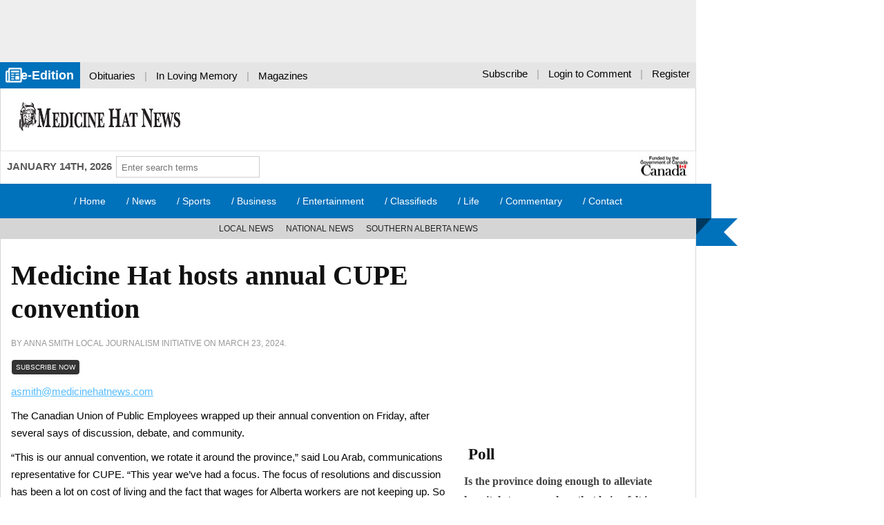

--- FILE ---
content_type: text/html; charset=UTF-8
request_url: https://medicinehatnews.com/news/local-news/2024/03/23/medicine-hat-hosts-annual-cupe-convention/
body_size: 16667
content:

<!DOCTYPE html>
<!--[if lte IE 7]>      <html class="no-js lt-ie10 lt-ie9 lt-ie8"> <![endif]-->
<!--[if IE 8]>          <html class="no-js lt-ie10 lt-ie9"> <![endif]-->
<!--[if IE 9]>          <html class="no-js lt-ie10"> <![endif]-->
<!--[if gt IE 9]><!-->  <html class="no-js"> <!--<![endif]-->
<head>
<meta charset="UTF-8" />
<meta name="viewport" content="width=device-width, initial-scale=1">
<!-- Google Tag Manager -->
<script>(function(w,d,s,l,i){w[l]=w[l]||[];w[l].push({'gtm.start':
new Date().getTime(),event:'gtm.js'});var f=d.getElementsByTagName(s)[0],
j=d.createElement(s),dl=l!='dataLayer'?'&l='+l:'';j.async=true;j.src=
'https://www.googletagmanager.com/gtm.js?id='+i+dl;f.parentNode.insertBefore(j,f);
})(window,document,'script','dataLayer','GTM-ML5TPR6');</script>
<!-- End Google Tag Manager -->
<title>
	Medicine Hat hosts annual CUPE convention - Medicine Hat NewsMedicine Hat News</title>
 <!-- HTML5 shim and Respond.js for IE8 support of HTML5 elements and media queries -->
<!--[if lt IE 9]>
  <script src="https://oss.maxcdn.com/html5shiv/3.7.2/html5shiv.min.js"></script>
  <script src="https://oss.maxcdn.com/respond/1.4.2/respond.min.js"></script>
<![endif]-->

<meta name='robots' content='index, follow, max-image-preview:large, max-snippet:-1, max-video-preview:-1' />

	<!-- This site is optimized with the Yoast SEO plugin v21.8.1 - https://yoast.com/wordpress/plugins/seo/ -->
	<link rel="canonical" href="https://medicinehatnews.com/uncategorized/2024/03/23/medicine-hat-hosts-annual-cupe-convention/" />
	<meta property="og:locale" content="en_US" />
	<meta property="og:type" content="article" />
	<meta property="og:title" content="Medicine Hat hosts annual CUPE convention - Medicine Hat News" />
	<meta property="og:description" content="asmith@medicinehatnews.com The Canadian Union of Public Employees wrapped up their annual convention on Friday, after several says of discussion, debate, and community. &#8220;This is our annual convention, we rotate it around the province,&#8221; said Lou Arab, communications representative for CUPE. &#8220;This year we&#8217;ve had a focus. The focus of resolutions and discussion has been a" />
	<meta property="og:url" content="https://medicinehatnews.com/uncategorized/2024/03/23/medicine-hat-hosts-annual-cupe-convention/" />
	<meta property="og:site_name" content="Medicine Hat News" />
	<meta property="article:publisher" content="http://www.facebook.com/MedicineHatNews" />
	<meta property="article:published_time" content="2024-03-23T10:25:02+00:00" />
	<meta property="og:image" content="https://medicinehatnews.com/wp-content/uploads/2022/05/medicinehatnewslogo-square.jpg" />
	<meta property="og:image:width" content="792" />
	<meta property="og:image:height" content="612" />
	<meta property="og:image:type" content="image/jpeg" />
	<meta name="author" content="medicinehatnews" />
	<meta name="twitter:card" content="summary_large_image" />
	<meta name="twitter:creator" content="@medicinehatnews" />
	<meta name="twitter:site" content="@medicinehatnews" />
	<meta name="twitter:label1" content="Written by" />
	<meta name="twitter:data1" content="medicinehatnews" />
	<meta name="twitter:label2" content="Est. reading time" />
	<meta name="twitter:data2" content="1 minute" />
	<script type="application/ld+json" class="yoast-schema-graph">{"@context":"https://schema.org","@graph":[{"@type":"Article","@id":"https://medicinehatnews.com/uncategorized/2024/03/23/medicine-hat-hosts-annual-cupe-convention/#article","isPartOf":{"@id":"https://medicinehatnews.com/uncategorized/2024/03/23/medicine-hat-hosts-annual-cupe-convention/"},"author":{"name":"medicinehatnews","@id":"https://medicinehatnews.com/#/schema/person/349ceb5e35216966cdea846c65191392"},"headline":"Medicine Hat hosts annual CUPE convention","datePublished":"2024-03-23T10:25:02+00:00","dateModified":"2024-03-23T10:25:02+00:00","mainEntityOfPage":{"@id":"https://medicinehatnews.com/uncategorized/2024/03/23/medicine-hat-hosts-annual-cupe-convention/"},"wordCount":230,"publisher":{"@id":"https://medicinehatnews.com/#organization"},"keywords":["Premium"],"articleSection":["Local News"],"inLanguage":"en-US"},{"@type":"WebPage","@id":"https://medicinehatnews.com/uncategorized/2024/03/23/medicine-hat-hosts-annual-cupe-convention/","url":"https://medicinehatnews.com/uncategorized/2024/03/23/medicine-hat-hosts-annual-cupe-convention/","name":"Medicine Hat hosts annual CUPE convention - Medicine Hat News","isPartOf":{"@id":"https://medicinehatnews.com/#website"},"datePublished":"2024-03-23T10:25:02+00:00","dateModified":"2024-03-23T10:25:02+00:00","breadcrumb":{"@id":"https://medicinehatnews.com/uncategorized/2024/03/23/medicine-hat-hosts-annual-cupe-convention/#breadcrumb"},"inLanguage":"en-US","potentialAction":[{"@type":"ReadAction","target":["https://medicinehatnews.com/uncategorized/2024/03/23/medicine-hat-hosts-annual-cupe-convention/"]}]},{"@type":"BreadcrumbList","@id":"https://medicinehatnews.com/uncategorized/2024/03/23/medicine-hat-hosts-annual-cupe-convention/#breadcrumb","itemListElement":[{"@type":"ListItem","position":1,"name":"Home","item":"https://medicinehatnews.com/"},{"@type":"ListItem","position":2,"name":"Medicine Hat hosts annual CUPE convention"}]},{"@type":"WebSite","@id":"https://medicinehatnews.com/#website","url":"https://medicinehatnews.com/","name":"Medicine Hat News","description":"Your News, All Day, Your Way","publisher":{"@id":"https://medicinehatnews.com/#organization"},"potentialAction":[{"@type":"SearchAction","target":{"@type":"EntryPoint","urlTemplate":"https://medicinehatnews.com/?s={search_term_string}"},"query-input":"required name=search_term_string"}],"inLanguage":"en-US"},{"@type":"Organization","@id":"https://medicinehatnews.com/#organization","name":"Medicine Hat News","url":"https://medicinehatnews.com/","logo":{"@type":"ImageObject","inLanguage":"en-US","@id":"https://medicinehatnews.com/#/schema/logo/image/","url":"https://medicinehatnews.com/wp-content/uploads/2022/05/medicinehatnewslogo-square.jpg","contentUrl":"https://medicinehatnews.com/wp-content/uploads/2022/05/medicinehatnewslogo-square.jpg","width":792,"height":612,"caption":"Medicine Hat News"},"image":{"@id":"https://medicinehatnews.com/#/schema/logo/image/"},"sameAs":["http://www.facebook.com/MedicineHatNews","https://twitter.com/medicinehatnews","http://www.instagram.com/medicinehatnews/","http://www.youtube.com/user/MedicineHatNews"]},{"@type":"Person","@id":"https://medicinehatnews.com/#/schema/person/349ceb5e35216966cdea846c65191392","name":"medicinehatnews","image":{"@type":"ImageObject","inLanguage":"en-US","@id":"https://medicinehatnews.com/#/schema/person/image/","url":"https://secure.gravatar.com/avatar/980e1e3baa3194c113f92a08a413bc59?s=96&d=identicon&r=g","contentUrl":"https://secure.gravatar.com/avatar/980e1e3baa3194c113f92a08a413bc59?s=96&d=identicon&r=g","caption":"medicinehatnews"},"url":"https://medicinehatnews.com/author/medicinehatnews/"}]}</script>
	<!-- / Yoast SEO plugin. -->


<link rel='dns-prefetch' href='//ajax.googleapis.com' />
<link rel='dns-prefetch' href='//cdnjs.cloudflare.com' />
<link rel='dns-prefetch' href='//widgetlogic.org' />
<script type="text/javascript">
window._wpemojiSettings = {"baseUrl":"https:\/\/s.w.org\/images\/core\/emoji\/14.0.0\/72x72\/","ext":".png","svgUrl":"https:\/\/s.w.org\/images\/core\/emoji\/14.0.0\/svg\/","svgExt":".svg","source":{"concatemoji":"https:\/\/medicinehatnews.com\/wp-includes\/js\/wp-emoji-release.min.js?ver=69588838"}};
/*! This file is auto-generated */
!function(e,a,t){var n,r,o,i=a.createElement("canvas"),p=i.getContext&&i.getContext("2d");function s(e,t){p.clearRect(0,0,i.width,i.height),p.fillText(e,0,0);e=i.toDataURL();return p.clearRect(0,0,i.width,i.height),p.fillText(t,0,0),e===i.toDataURL()}function c(e){var t=a.createElement("script");t.src=e,t.defer=t.type="text/javascript",a.getElementsByTagName("head")[0].appendChild(t)}for(o=Array("flag","emoji"),t.supports={everything:!0,everythingExceptFlag:!0},r=0;r<o.length;r++)t.supports[o[r]]=function(e){if(p&&p.fillText)switch(p.textBaseline="top",p.font="600 32px Arial",e){case"flag":return s("\ud83c\udff3\ufe0f\u200d\u26a7\ufe0f","\ud83c\udff3\ufe0f\u200b\u26a7\ufe0f")?!1:!s("\ud83c\uddfa\ud83c\uddf3","\ud83c\uddfa\u200b\ud83c\uddf3")&&!s("\ud83c\udff4\udb40\udc67\udb40\udc62\udb40\udc65\udb40\udc6e\udb40\udc67\udb40\udc7f","\ud83c\udff4\u200b\udb40\udc67\u200b\udb40\udc62\u200b\udb40\udc65\u200b\udb40\udc6e\u200b\udb40\udc67\u200b\udb40\udc7f");case"emoji":return!s("\ud83e\udef1\ud83c\udffb\u200d\ud83e\udef2\ud83c\udfff","\ud83e\udef1\ud83c\udffb\u200b\ud83e\udef2\ud83c\udfff")}return!1}(o[r]),t.supports.everything=t.supports.everything&&t.supports[o[r]],"flag"!==o[r]&&(t.supports.everythingExceptFlag=t.supports.everythingExceptFlag&&t.supports[o[r]]);t.supports.everythingExceptFlag=t.supports.everythingExceptFlag&&!t.supports.flag,t.DOMReady=!1,t.readyCallback=function(){t.DOMReady=!0},t.supports.everything||(n=function(){t.readyCallback()},a.addEventListener?(a.addEventListener("DOMContentLoaded",n,!1),e.addEventListener("load",n,!1)):(e.attachEvent("onload",n),a.attachEvent("onreadystatechange",function(){"complete"===a.readyState&&t.readyCallback()})),(e=t.source||{}).concatemoji?c(e.concatemoji):e.wpemoji&&e.twemoji&&(c(e.twemoji),c(e.wpemoji)))}(window,document,window._wpemojiSettings);
</script>
<style type="text/css">
img.wp-smiley,
img.emoji {
	display: inline !important;
	border: none !important;
	box-shadow: none !important;
	height: 1em !important;
	width: 1em !important;
	margin: 0 0.07em !important;
	vertical-align: -0.1em !important;
	background: none !important;
	padding: 0 !important;
}
</style>
	<link rel='stylesheet' id='Theme_Style_Sheet-css' href='https://medicinehatnews.com/wp-content/themes/mhn/style.css?ver=500578887' type='text/css' media='all' />
<link rel='stylesheet' id='wp-block-library-css' href='https://medicinehatnews.com/wp-includes/css/dist/block-library/style.min.css?ver=484374382' type='text/css' media='all' />
<style id='wp-block-library-inline-css' type='text/css'>
.wp-block-template-part{margin-block-start:0;margin-block-end:0;}
</style>
<link rel='stylesheet' id='block-widget-css' href='https://medicinehatnews.com/wp-content/plugins/widget-logic/block_widget/css/widget.css?ver=78304291' type='text/css' media='all' />
<link rel='stylesheet' id='classic-theme-styles-css' href='https://medicinehatnews.com/wp-includes/css/classic-themes.min.css?ver=69132654' type='text/css' media='all' />
<style id='global-styles-inline-css' type='text/css'>
body{--wp--preset--color--black: #000000;--wp--preset--color--cyan-bluish-gray: #abb8c3;--wp--preset--color--white: #ffffff;--wp--preset--color--pale-pink: #f78da7;--wp--preset--color--vivid-red: #cf2e2e;--wp--preset--color--luminous-vivid-orange: #ff6900;--wp--preset--color--luminous-vivid-amber: #fcb900;--wp--preset--color--light-green-cyan: #7bdcb5;--wp--preset--color--vivid-green-cyan: #00d084;--wp--preset--color--pale-cyan-blue: #8ed1fc;--wp--preset--color--vivid-cyan-blue: #0693e3;--wp--preset--color--vivid-purple: #9b51e0;--wp--preset--gradient--vivid-cyan-blue-to-vivid-purple: linear-gradient(135deg,rgba(6,147,227,1) 0%,rgb(155,81,224) 100%);--wp--preset--gradient--light-green-cyan-to-vivid-green-cyan: linear-gradient(135deg,rgb(122,220,180) 0%,rgb(0,208,130) 100%);--wp--preset--gradient--luminous-vivid-amber-to-luminous-vivid-orange: linear-gradient(135deg,rgba(252,185,0,1) 0%,rgba(255,105,0,1) 100%);--wp--preset--gradient--luminous-vivid-orange-to-vivid-red: linear-gradient(135deg,rgba(255,105,0,1) 0%,rgb(207,46,46) 100%);--wp--preset--gradient--very-light-gray-to-cyan-bluish-gray: linear-gradient(135deg,rgb(238,238,238) 0%,rgb(169,184,195) 100%);--wp--preset--gradient--cool-to-warm-spectrum: linear-gradient(135deg,rgb(74,234,220) 0%,rgb(151,120,209) 20%,rgb(207,42,186) 40%,rgb(238,44,130) 60%,rgb(251,105,98) 80%,rgb(254,248,76) 100%);--wp--preset--gradient--blush-light-purple: linear-gradient(135deg,rgb(255,206,236) 0%,rgb(152,150,240) 100%);--wp--preset--gradient--blush-bordeaux: linear-gradient(135deg,rgb(254,205,165) 0%,rgb(254,45,45) 50%,rgb(107,0,62) 100%);--wp--preset--gradient--luminous-dusk: linear-gradient(135deg,rgb(255,203,112) 0%,rgb(199,81,192) 50%,rgb(65,88,208) 100%);--wp--preset--gradient--pale-ocean: linear-gradient(135deg,rgb(255,245,203) 0%,rgb(182,227,212) 50%,rgb(51,167,181) 100%);--wp--preset--gradient--electric-grass: linear-gradient(135deg,rgb(202,248,128) 0%,rgb(113,206,126) 100%);--wp--preset--gradient--midnight: linear-gradient(135deg,rgb(2,3,129) 0%,rgb(40,116,252) 100%);--wp--preset--duotone--dark-grayscale: url('#wp-duotone-dark-grayscale');--wp--preset--duotone--grayscale: url('#wp-duotone-grayscale');--wp--preset--duotone--purple-yellow: url('#wp-duotone-purple-yellow');--wp--preset--duotone--blue-red: url('#wp-duotone-blue-red');--wp--preset--duotone--midnight: url('#wp-duotone-midnight');--wp--preset--duotone--magenta-yellow: url('#wp-duotone-magenta-yellow');--wp--preset--duotone--purple-green: url('#wp-duotone-purple-green');--wp--preset--duotone--blue-orange: url('#wp-duotone-blue-orange');--wp--preset--font-size--small: 13px;--wp--preset--font-size--medium: 20px;--wp--preset--font-size--large: 36px;--wp--preset--font-size--x-large: 42px;--wp--preset--spacing--20: 0.44rem;--wp--preset--spacing--30: 0.67rem;--wp--preset--spacing--40: 1rem;--wp--preset--spacing--50: 1.5rem;--wp--preset--spacing--60: 2.25rem;--wp--preset--spacing--70: 3.38rem;--wp--preset--spacing--80: 5.06rem;--wp--preset--shadow--natural: 6px 6px 9px rgba(0, 0, 0, 0.2);--wp--preset--shadow--deep: 12px 12px 50px rgba(0, 0, 0, 0.4);--wp--preset--shadow--sharp: 6px 6px 0px rgba(0, 0, 0, 0.2);--wp--preset--shadow--outlined: 6px 6px 0px -3px rgba(255, 255, 255, 1), 6px 6px rgba(0, 0, 0, 1);--wp--preset--shadow--crisp: 6px 6px 0px rgba(0, 0, 0, 1);}:where(.is-layout-flex){gap: 0.5em;}body .is-layout-flow > .alignleft{float: left;margin-inline-start: 0;margin-inline-end: 2em;}body .is-layout-flow > .alignright{float: right;margin-inline-start: 2em;margin-inline-end: 0;}body .is-layout-flow > .aligncenter{margin-left: auto !important;margin-right: auto !important;}body .is-layout-constrained > .alignleft{float: left;margin-inline-start: 0;margin-inline-end: 2em;}body .is-layout-constrained > .alignright{float: right;margin-inline-start: 2em;margin-inline-end: 0;}body .is-layout-constrained > .aligncenter{margin-left: auto !important;margin-right: auto !important;}body .is-layout-constrained > :where(:not(.alignleft):not(.alignright):not(.alignfull)){max-width: var(--wp--style--global--content-size);margin-left: auto !important;margin-right: auto !important;}body .is-layout-constrained > .alignwide{max-width: var(--wp--style--global--wide-size);}body .is-layout-flex{display: flex;}body .is-layout-flex{flex-wrap: wrap;align-items: center;}body .is-layout-flex > *{margin: 0;}:where(.wp-block-columns.is-layout-flex){gap: 2em;}.has-black-color{color: var(--wp--preset--color--black) !important;}.has-cyan-bluish-gray-color{color: var(--wp--preset--color--cyan-bluish-gray) !important;}.has-white-color{color: var(--wp--preset--color--white) !important;}.has-pale-pink-color{color: var(--wp--preset--color--pale-pink) !important;}.has-vivid-red-color{color: var(--wp--preset--color--vivid-red) !important;}.has-luminous-vivid-orange-color{color: var(--wp--preset--color--luminous-vivid-orange) !important;}.has-luminous-vivid-amber-color{color: var(--wp--preset--color--luminous-vivid-amber) !important;}.has-light-green-cyan-color{color: var(--wp--preset--color--light-green-cyan) !important;}.has-vivid-green-cyan-color{color: var(--wp--preset--color--vivid-green-cyan) !important;}.has-pale-cyan-blue-color{color: var(--wp--preset--color--pale-cyan-blue) !important;}.has-vivid-cyan-blue-color{color: var(--wp--preset--color--vivid-cyan-blue) !important;}.has-vivid-purple-color{color: var(--wp--preset--color--vivid-purple) !important;}.has-black-background-color{background-color: var(--wp--preset--color--black) !important;}.has-cyan-bluish-gray-background-color{background-color: var(--wp--preset--color--cyan-bluish-gray) !important;}.has-white-background-color{background-color: var(--wp--preset--color--white) !important;}.has-pale-pink-background-color{background-color: var(--wp--preset--color--pale-pink) !important;}.has-vivid-red-background-color{background-color: var(--wp--preset--color--vivid-red) !important;}.has-luminous-vivid-orange-background-color{background-color: var(--wp--preset--color--luminous-vivid-orange) !important;}.has-luminous-vivid-amber-background-color{background-color: var(--wp--preset--color--luminous-vivid-amber) !important;}.has-light-green-cyan-background-color{background-color: var(--wp--preset--color--light-green-cyan) !important;}.has-vivid-green-cyan-background-color{background-color: var(--wp--preset--color--vivid-green-cyan) !important;}.has-pale-cyan-blue-background-color{background-color: var(--wp--preset--color--pale-cyan-blue) !important;}.has-vivid-cyan-blue-background-color{background-color: var(--wp--preset--color--vivid-cyan-blue) !important;}.has-vivid-purple-background-color{background-color: var(--wp--preset--color--vivid-purple) !important;}.has-black-border-color{border-color: var(--wp--preset--color--black) !important;}.has-cyan-bluish-gray-border-color{border-color: var(--wp--preset--color--cyan-bluish-gray) !important;}.has-white-border-color{border-color: var(--wp--preset--color--white) !important;}.has-pale-pink-border-color{border-color: var(--wp--preset--color--pale-pink) !important;}.has-vivid-red-border-color{border-color: var(--wp--preset--color--vivid-red) !important;}.has-luminous-vivid-orange-border-color{border-color: var(--wp--preset--color--luminous-vivid-orange) !important;}.has-luminous-vivid-amber-border-color{border-color: var(--wp--preset--color--luminous-vivid-amber) !important;}.has-light-green-cyan-border-color{border-color: var(--wp--preset--color--light-green-cyan) !important;}.has-vivid-green-cyan-border-color{border-color: var(--wp--preset--color--vivid-green-cyan) !important;}.has-pale-cyan-blue-border-color{border-color: var(--wp--preset--color--pale-cyan-blue) !important;}.has-vivid-cyan-blue-border-color{border-color: var(--wp--preset--color--vivid-cyan-blue) !important;}.has-vivid-purple-border-color{border-color: var(--wp--preset--color--vivid-purple) !important;}.has-vivid-cyan-blue-to-vivid-purple-gradient-background{background: var(--wp--preset--gradient--vivid-cyan-blue-to-vivid-purple) !important;}.has-light-green-cyan-to-vivid-green-cyan-gradient-background{background: var(--wp--preset--gradient--light-green-cyan-to-vivid-green-cyan) !important;}.has-luminous-vivid-amber-to-luminous-vivid-orange-gradient-background{background: var(--wp--preset--gradient--luminous-vivid-amber-to-luminous-vivid-orange) !important;}.has-luminous-vivid-orange-to-vivid-red-gradient-background{background: var(--wp--preset--gradient--luminous-vivid-orange-to-vivid-red) !important;}.has-very-light-gray-to-cyan-bluish-gray-gradient-background{background: var(--wp--preset--gradient--very-light-gray-to-cyan-bluish-gray) !important;}.has-cool-to-warm-spectrum-gradient-background{background: var(--wp--preset--gradient--cool-to-warm-spectrum) !important;}.has-blush-light-purple-gradient-background{background: var(--wp--preset--gradient--blush-light-purple) !important;}.has-blush-bordeaux-gradient-background{background: var(--wp--preset--gradient--blush-bordeaux) !important;}.has-luminous-dusk-gradient-background{background: var(--wp--preset--gradient--luminous-dusk) !important;}.has-pale-ocean-gradient-background{background: var(--wp--preset--gradient--pale-ocean) !important;}.has-electric-grass-gradient-background{background: var(--wp--preset--gradient--electric-grass) !important;}.has-midnight-gradient-background{background: var(--wp--preset--gradient--midnight) !important;}.has-small-font-size{font-size: var(--wp--preset--font-size--small) !important;}.has-medium-font-size{font-size: var(--wp--preset--font-size--medium) !important;}.has-large-font-size{font-size: var(--wp--preset--font-size--large) !important;}.has-x-large-font-size{font-size: var(--wp--preset--font-size--x-large) !important;}
.wp-block-navigation a:where(:not(.wp-element-button)){color: inherit;}
:where(.wp-block-columns.is-layout-flex){gap: 2em;}
.wp-block-pullquote{font-size: 1.5em;line-height: 1.6;}
</style>
<link rel='stylesheet' id='prefix-style-css' href='https://medicinehatnews.com/wp-content/plugins/angbreakingnews/css/angbreakingnews.css?ver=423672380' type='text/css' media='all' />
<link rel='stylesheet' id='fvp-frontend-css' href='https://medicinehatnews.com/wp-content/plugins/featured-video-plus/styles/frontend.css?ver=470333131' type='text/css' media='all' />
<link rel='stylesheet' id='flexible-frontend-login-css' href='https://medicinehatnews.com/wp-content/plugins/flexible-frontend-login/css/ffl-style.css?ver=138196544' type='text/css' media='all' />
<link rel='stylesheet' id='gn-frontend-gnfollow-style-css' href='https://medicinehatnews.com/wp-content/plugins/gn-publisher/assets/css/gn-frontend-gnfollow.min.css?ver=240687154' type='text/css' media='all' />
<link rel='stylesheet' id='wp-polls-css' href='https://medicinehatnews.com/wp-content/plugins/wp-polls/polls-css.css?ver=434452366' type='text/css' media='all' />
<style id='wp-polls-inline-css' type='text/css'>
.wp-polls .pollbar {
	margin: 1px;
	font-size: 6px;
	line-height: 8px;
	height: 8px;
	background-image: url('https://medicinehatnews.com/wp-content/plugins/wp-polls/images/default/pollbg.gif');
	border: 1px solid #c8c8c8;
}

</style>
<link rel='stylesheet' id='recent-posts-widget-with-thumbnails-public-style-css' href='https://medicinehatnews.com/wp-content/plugins/recent-posts-widget-with-thumbnails/public.css?ver=20699244' type='text/css' media='all' />
<link rel='stylesheet' id='fancybox-css' href='https://medicinehatnews.com/wp-content/plugins/easy-fancybox/fancybox/1.5.4/jquery.fancybox.min.css?ver=165122471' type='text/css' media='screen' />
<link rel='stylesheet' id='heateor_sss_frontend_css-css' href='https://medicinehatnews.com/wp-content/plugins/sassy-social-share/public/css/sassy-social-share-public.css?ver=229309631' type='text/css' media='all' />
<style id='heateor_sss_frontend_css-inline-css' type='text/css'>
.heateor_sss_button_instagram span.heateor_sss_svg,a.heateor_sss_instagram span.heateor_sss_svg{background:radial-gradient(circle at 30% 107%,#fdf497 0,#fdf497 5%,#fd5949 45%,#d6249f 60%,#285aeb 90%)}.heateor_sss_horizontal_sharing .heateor_sss_svg,.heateor_sss_standard_follow_icons_container .heateor_sss_svg{color:#fff;border-width:0px;border-style:solid;border-color:transparent}.heateor_sss_horizontal_sharing .heateorSssTCBackground{color:#666}.heateor_sss_horizontal_sharing span.heateor_sss_svg:hover,.heateor_sss_standard_follow_icons_container span.heateor_sss_svg:hover{border-color:transparent;}.heateor_sss_vertical_sharing span.heateor_sss_svg,.heateor_sss_floating_follow_icons_container span.heateor_sss_svg{color:#fff;border-width:0px;border-style:solid;border-color:transparent;}.heateor_sss_vertical_sharing .heateorSssTCBackground{color:#666;}.heateor_sss_vertical_sharing span.heateor_sss_svg:hover,.heateor_sss_floating_follow_icons_container span.heateor_sss_svg:hover{border-color:transparent;}@media screen and (max-width:783px) {.heateor_sss_vertical_sharing{display:none!important}}
</style>
<link rel='stylesheet' id='fontawesome-gutenverse-css' href='https://medicinehatnews.com/wp-content/plugins/gutenverse/lib/framework/assets/fonts/fontawesome/css/all.min.css?ver=299264090' type='text/css' media='all' />
<link rel='stylesheet' id='gutenverse-iconlist-css' href='https://medicinehatnews.com/wp-content/plugins/gutenverse/lib/framework/assets/fonts/gtnicon/gtnicon.css?ver=357288954' type='text/css' media='all' />
<link rel='stylesheet' id='gutenverse-frontend-css' href='https://medicinehatnews.com/wp-content/plugins/gutenverse/assets/css/frontend.css?ver=126899369' type='text/css' media='all' />
<link rel='stylesheet' id='gutenverse-frontend-accordions-style-css' href='https://medicinehatnews.com/wp-content/plugins/gutenverse/assets/css/frontend/accordions.css?ver=222762934' type='text/css' media='all' />
<link rel='stylesheet' id='gutenverse-frontend-accordion-style-css' href='https://medicinehatnews.com/wp-content/plugins/gutenverse/assets/css/frontend/accordion.css?ver=239540789' type='text/css' media='all' />
<link rel='stylesheet' id='gutenverse-frontend-advanced-heading-style-css' href='https://medicinehatnews.com/wp-content/plugins/gutenverse/assets/css/frontend/advanced-heading.css?ver=478235196' type='text/css' media='all' />
<link rel='stylesheet' id='gutenverse-frontend-animated-text-style-css' href='https://medicinehatnews.com/wp-content/plugins/gutenverse/assets/css/frontend/animated-text.css?ver=116281515' type='text/css' media='all' />
<link rel='stylesheet' id='gutenverse-frontend-archive-title-style-css' href='https://medicinehatnews.com/wp-content/plugins/gutenverse/assets/css/frontend/archive-title.css?ver=378604390' type='text/css' media='all' />
<link rel='stylesheet' id='gutenverse-frontend-breadcrumb-style-css' href='https://medicinehatnews.com/wp-content/plugins/gutenverse/assets/css/frontend/breadcrumb.css?ver=280063235' type='text/css' media='all' />
<link rel='stylesheet' id='gutenverse-frontend-buttons-style-css' href='https://medicinehatnews.com/wp-content/plugins/gutenverse/assets/css/frontend/buttons.css?ver=354306482' type='text/css' media='all' />
<link rel='stylesheet' id='gutenverse-frontend-button-style-css' href='https://medicinehatnews.com/wp-content/plugins/gutenverse/assets/css/frontend/button.css?ver=267652662' type='text/css' media='all' />
<link rel='stylesheet' id='gutenverse-frontend-chart-style-css' href='https://medicinehatnews.com/wp-content/plugins/gutenverse/assets/css/frontend/chart.css?ver=286650469' type='text/css' media='all' />
<link rel='stylesheet' id='gutenverse-frontend-countdown-style-css' href='https://medicinehatnews.com/wp-content/plugins/gutenverse/assets/css/frontend/countdown.css?ver=156913095' type='text/css' media='all' />
<link rel='stylesheet' id='gutenverse-frontend-divider-style-css' href='https://medicinehatnews.com/wp-content/plugins/gutenverse/assets/css/frontend/divider.css?ver=336523969' type='text/css' media='all' />
<link rel='stylesheet' id='gutenverse-frontend-feature-list-style-css' href='https://medicinehatnews.com/wp-content/plugins/gutenverse/assets/css/frontend/feature-list.css?ver=144004751' type='text/css' media='all' />
<link rel='stylesheet' id='gutenverse-frontend-fun-fact-style-css' href='https://medicinehatnews.com/wp-content/plugins/gutenverse/assets/css/frontend/fun-fact.css?ver=40943113' type='text/css' media='all' />
<link rel='stylesheet' id='gutenverse-frontend-gallery-style-css' href='https://medicinehatnews.com/wp-content/plugins/gutenverse/assets/css/frontend/gallery.css?ver=73782838' type='text/css' media='all' />
<link rel='stylesheet' id='gutenverse-frontend-google-maps-style-css' href='https://medicinehatnews.com/wp-content/plugins/gutenverse/assets/css/frontend/google-maps.css?ver=5718097' type='text/css' media='all' />
<link rel='stylesheet' id='gutenverse-frontend-heading-style-css' href='https://medicinehatnews.com/wp-content/plugins/gutenverse/assets/css/frontend/heading.css?ver=466671399' type='text/css' media='all' />
<link rel='stylesheet' id='gutenverse-frontend-icon-style-css' href='https://medicinehatnews.com/wp-content/plugins/gutenverse/assets/css/frontend/icon.css?ver=460701768' type='text/css' media='all' />
<link rel='stylesheet' id='gutenverse-frontend-icon-box-style-css' href='https://medicinehatnews.com/wp-content/plugins/gutenverse/assets/css/frontend/icon-box.css?ver=175917030' type='text/css' media='all' />
<link rel='stylesheet' id='gutenverse-frontend-icon-list-style-css' href='https://medicinehatnews.com/wp-content/plugins/gutenverse/assets/css/frontend/icon-list.css?ver=396928494' type='text/css' media='all' />
<link rel='stylesheet' id='gutenverse-frontend-icon-list-item-style-css' href='https://medicinehatnews.com/wp-content/plugins/gutenverse/assets/css/frontend/icon-list-item.css?ver=267741549' type='text/css' media='all' />
<link rel='stylesheet' id='gutenverse-frontend-image-style-css' href='https://medicinehatnews.com/wp-content/plugins/gutenverse/assets/css/frontend/image.css?ver=422806424' type='text/css' media='all' />
<link rel='stylesheet' id='gutenverse-frontend-image-box-style-css' href='https://medicinehatnews.com/wp-content/plugins/gutenverse/assets/css/frontend/image-box.css?ver=394557788' type='text/css' media='all' />
<link rel='stylesheet' id='gutenverse-frontend-logo-slider-style-css' href='https://medicinehatnews.com/wp-content/plugins/gutenverse/assets/css/frontend/logo-slider.css?ver=363919662' type='text/css' media='all' />
<link rel='stylesheet' id='gutenverse-frontend-nav-menu-style-css' href='https://medicinehatnews.com/wp-content/plugins/gutenverse/assets/css/frontend/nav-menu.css?ver=328873712' type='text/css' media='all' />
<link rel='stylesheet' id='gutenverse-frontend-popup-builder-style-css' href='https://medicinehatnews.com/wp-content/plugins/gutenverse/assets/css/frontend/popup-builder.css?ver=129601481' type='text/css' media='all' />
<link rel='stylesheet' id='gutenverse-frontend-portfolio-gallery-style-css' href='https://medicinehatnews.com/wp-content/plugins/gutenverse/assets/css/frontend/portfolio-gallery.css?ver=362524058' type='text/css' media='all' />
<link rel='stylesheet' id='gutenverse-frontend-post-author-style-css' href='https://medicinehatnews.com/wp-content/plugins/gutenverse/assets/css/frontend/post-author.css?ver=297008925' type='text/css' media='all' />
<link rel='stylesheet' id='gutenverse-frontend-post-block-style-css' href='https://medicinehatnews.com/wp-content/plugins/gutenverse/assets/css/frontend/post-block.css?ver=176280874' type='text/css' media='all' />
<link rel='stylesheet' id='gutenverse-frontend-post-comment-style-css' href='https://medicinehatnews.com/wp-content/plugins/gutenverse/assets/css/frontend/post-comment.css?ver=348693961' type='text/css' media='all' />
<link rel='stylesheet' id='gutenverse-frontend-post-content-style-css' href='https://medicinehatnews.com/wp-content/plugins/gutenverse/assets/css/frontend/post-content.css?ver=50900578' type='text/css' media='all' />
<link rel='stylesheet' id='gutenverse-frontend-post-date-style-css' href='https://medicinehatnews.com/wp-content/plugins/gutenverse/assets/css/frontend/post-date.css?ver=351035882' type='text/css' media='all' />
<link rel='stylesheet' id='gutenverse-frontend-post-excerpt-style-css' href='https://medicinehatnews.com/wp-content/plugins/gutenverse/assets/css/frontend/post-excerpt.css?ver=10598901' type='text/css' media='all' />
<link rel='stylesheet' id='gutenverse-frontend-post-featured-image-style-css' href='https://medicinehatnews.com/wp-content/plugins/gutenverse/assets/css/frontend/post-featured-image.css?ver=291950989' type='text/css' media='all' />
<link rel='stylesheet' id='gutenverse-frontend-post-list-style-css' href='https://medicinehatnews.com/wp-content/plugins/gutenverse/assets/css/frontend/post-list.css?ver=394923694' type='text/css' media='all' />
<link rel='stylesheet' id='gutenverse-frontend-post-terms-style-css' href='https://medicinehatnews.com/wp-content/plugins/gutenverse/assets/css/frontend/post-terms.css?ver=271960367' type='text/css' media='all' />
<link rel='stylesheet' id='gutenverse-frontend-post-title-style-css' href='https://medicinehatnews.com/wp-content/plugins/gutenverse/assets/css/frontend/post-title.css?ver=187606217' type='text/css' media='all' />
<link rel='stylesheet' id='gutenverse-frontend-progress-bar-style-css' href='https://medicinehatnews.com/wp-content/plugins/gutenverse/assets/css/frontend/progress-bar.css?ver=256828847' type='text/css' media='all' />
<link rel='stylesheet' id='gutenverse-frontend-search-style-css' href='https://medicinehatnews.com/wp-content/plugins/gutenverse/assets/css/frontend/search.css?ver=609508' type='text/css' media='all' />
<link rel='stylesheet' id='gutenverse-frontend-search-result-title-style-css' href='https://medicinehatnews.com/wp-content/plugins/gutenverse/assets/css/frontend/search-result-title.css?ver=100841507' type='text/css' media='all' />
<link rel='stylesheet' id='gutenverse-frontend-social-icons-style-css' href='https://medicinehatnews.com/wp-content/plugins/gutenverse/assets/css/frontend/social-icons.css?ver=250256221' type='text/css' media='all' />
<link rel='stylesheet' id='gutenverse-frontend-social-icon-style-css' href='https://medicinehatnews.com/wp-content/plugins/gutenverse/assets/css/frontend/social-icon.css?ver=200565644' type='text/css' media='all' />
<link rel='stylesheet' id='gutenverse-frontend-social-share-style-css' href='https://medicinehatnews.com/wp-content/plugins/gutenverse/assets/css/frontend/social-share.css?ver=54561347' type='text/css' media='all' />
<link rel='stylesheet' id='gutenverse-frontend-social-share-item-style-css' href='https://medicinehatnews.com/wp-content/plugins/gutenverse/assets/css/frontend/social-share-item.css?ver=313168445' type='text/css' media='all' />
<link rel='stylesheet' id='gutenverse-frontend-spacer-style-css' href='https://medicinehatnews.com/wp-content/plugins/gutenverse/assets/css/frontend/spacer.css?ver=362810934' type='text/css' media='all' />
<link rel='stylesheet' id='gutenverse-frontend-star-rating-style-css' href='https://medicinehatnews.com/wp-content/plugins/gutenverse/assets/css/frontend/star-rating.css?ver=2375667' type='text/css' media='all' />
<link rel='stylesheet' id='gutenverse-frontend-tabs-style-css' href='https://medicinehatnews.com/wp-content/plugins/gutenverse/assets/css/frontend/tabs.css?ver=511537218' type='text/css' media='all' />
<link rel='stylesheet' id='gutenverse-frontend-taxonomy-list-style-css' href='https://medicinehatnews.com/wp-content/plugins/gutenverse/assets/css/frontend/taxonomy-list.css?ver=294734594' type='text/css' media='all' />
<link rel='stylesheet' id='gutenverse-frontend-team-style-css' href='https://medicinehatnews.com/wp-content/plugins/gutenverse/assets/css/frontend/team.css?ver=35822049' type='text/css' media='all' />
<link rel='stylesheet' id='gutenverse-frontend-testimonials-style-css' href='https://medicinehatnews.com/wp-content/plugins/gutenverse/assets/css/frontend/testimonials.css?ver=314070001' type='text/css' media='all' />
<link rel='stylesheet' id='gutenverse-frontend-text-editor-style-css' href='https://medicinehatnews.com/wp-content/plugins/gutenverse/assets/css/frontend/text-editor.css?ver=510660474' type='text/css' media='all' />
<link rel='stylesheet' id='gutenverse-frontend-text-paragraph-style-css' href='https://medicinehatnews.com/wp-content/plugins/gutenverse/assets/css/frontend/text-paragraph.css?ver=333295570' type='text/css' media='all' />
<link rel='stylesheet' id='gutenverse-frontend-video-style-css' href='https://medicinehatnews.com/wp-content/plugins/gutenverse/assets/css/frontend/video.css?ver=43856002' type='text/css' media='all' />
<link rel='stylesheet' id='gutenverse-frontend-style-css' href='https://medicinehatnews.com/wp-content/plugins/gutenverse/lib/framework/assets/css/frontend.css?ver=433479755' type='text/css' media='all' />
<style id='gutenverse-frontend-style-inline-css' type='text/css'>
:root {
            --guten-screen-xs-max: 767px;
            --guten-screen-sm-min: 768px;
            --guten-screen-sm-max: 1024px;
            --guten-screen-md-min: 1025px; 
        }  
</style>
<link rel='stylesheet' id='gutenverse-generated-widget-css' href='//medicinehatnews.com/wp-content/uploads/gutenverse/css/gutenverse-widget-928147.css?ver=374727948' type='text/css' media='all' />
<link rel='stylesheet' id='gutenverse-core-frontend-column-style-css' href='https://medicinehatnews.com/wp-content/plugins/gutenverse/lib/framework/assets/css/frontend/column.css?ver=307063586' type='text/css' media='all' />
<link rel='stylesheet' id='gutenverse-core-frontend-section-style-css' href='https://medicinehatnews.com/wp-content/plugins/gutenverse/lib/framework/assets/css/frontend/section.css?ver=488026404' type='text/css' media='all' />
<link rel='stylesheet' id='gutenverse-core-frontend-wrapper-style-css' href='https://medicinehatnews.com/wp-content/plugins/gutenverse/lib/framework/assets/css/frontend/wrapper.css?ver=35545047' type='text/css' media='all' />
<link rel='stylesheet' id='gutenverse-frontend-icon-css' href='https://medicinehatnews.com/wp-content/plugins/gutenverse/lib/framework/assets/dist/frontend-icon.css?ver=100672326' type='text/css' media='all' />
<link rel='stylesheet' id='__EPYT__style-css' href='https://medicinehatnews.com/wp-content/plugins/youtube-embed-plus/styles/ytprefs.min.css?ver=260196416' type='text/css' media='all' />
<style id='__EPYT__style-inline-css' type='text/css'>

                .epyt-gallery-thumb {
                        width: 33.333%;
                }
                
</style>
<link rel='stylesheet' id='featured-post-css-css' href='https://medicinehatnews.com/wp-content/plugins/featured-post-with-thumbnail/featured-post.css?ver=196557446' type='text/css' media='all' />
<script type='text/javascript' src='https://ajax.googleapis.com/ajax/libs/jquery/1.11.2/jquery.min.js?ver=21147624' id='jQuery-Google-CDN-js'></script>
<script type='text/javascript' src='https://cdnjs.cloudflare.com/ajax/libs/jquery-migrate/1.2.1/jquery-migrate.min.js?ver=448972486' id='jQuery-Migrate-js'></script>

<script type='text/javascript' src='https://medicinehatnews.com/wp-content/cache/autoptimize/js/autoptimize_single_f8e7c35290aa355b4c2aa17d1dd6628c.js?ver=498631066' id='Google-Ads-Script-js'></script>
<script type='text/javascript' src='https://medicinehatnews.com/wp-includes/js/jquery/jquery.min.js?ver=400082161' id='jquery-core-js'></script>


<script type='text/javascript' id='fvp-frontend-js-extra'>
/* <![CDATA[ */
var fvpdata = {"ajaxurl":"https:\/\/medicinehatnews.com\/wp-admin\/admin-ajax.php","nonce":"d07bc581c8","fitvids":"1","dynamic":"","overlay":"","opacity":"0.75","color":"b","width":"640"};
/* ]]> */
</script>


<script type='text/javascript' id='wpgmza_data-js-extra'>
/* <![CDATA[ */
var wpgmza_google_api_status = {"message":"Enqueued","code":"ENQUEUED"};
/* ]]> */
</script>

<script type='text/javascript' id='__ytprefs__-js-extra'>
/* <![CDATA[ */
var _EPYT_ = {"ajaxurl":"https:\/\/medicinehatnews.com\/wp-admin\/admin-ajax.php","security":"d763d5f397","gallery_scrolloffset":"20","eppathtoscripts":"https:\/\/medicinehatnews.com\/wp-content\/plugins\/youtube-embed-plus\/scripts\/","eppath":"https:\/\/medicinehatnews.com\/wp-content\/plugins\/youtube-embed-plus\/","epresponsiveselector":"[\"iframe.__youtube_prefs_widget__\"]","epdovol":"1","version":"14.2.3.3","evselector":"iframe.__youtube_prefs__[src], iframe[src*=\"youtube.com\/embed\/\"], iframe[src*=\"youtube-nocookie.com\/embed\/\"]","ajax_compat":"","maxres_facade":"eager","ytapi_load":"light","pause_others":"","stopMobileBuffer":"1","facade_mode":"","not_live_on_channel":""};
/* ]]> */
</script>

<link rel="https://api.w.org/" href="https://medicinehatnews.com/wp-json/" /><link rel="alternate" type="application/json" href="https://medicinehatnews.com/wp-json/wp/v2/posts/4914354" /><link rel="EditURI" type="application/rsd+xml" title="RSD" href="https://medicinehatnews.com/xmlrpc.php?rsd" />
<link rel="wlwmanifest" type="application/wlwmanifest+xml" href="https://medicinehatnews.com/wp-includes/wlwmanifest.xml" />
<meta name="generator" content="WordPress 6.2.8" />
<link rel='shortlink' href='https://medicinehatnews.com/?p=4914354' />
<link rel="alternate" type="application/json+oembed" href="https://medicinehatnews.com/wp-json/oembed/1.0/embed?url=https%3A%2F%2Fmedicinehatnews.com%2Fnews%2Flocal-news%2F2024%2F03%2F23%2Fmedicine-hat-hosts-annual-cupe-convention%2F" />
<link rel="alternate" type="text/xml+oembed" href="https://medicinehatnews.com/wp-json/oembed/1.0/embed?url=https%3A%2F%2Fmedicinehatnews.com%2Fnews%2Flocal-news%2F2024%2F03%2F23%2Fmedicine-hat-hosts-annual-cupe-convention%2F&#038;format=xml" />

<style>
<!--
body {background: #ffffff  ;}
-->
</style><meta http-equiv="Content-type" content="text/html; charset=utf-8" /><link rel='canonical' href='https://medicinehatnews.com/news/local-news/2024/03/23/medicine-hat-hosts-annual-cupe-convention/' />
<style type="text/css">.wpa-field--website_address, .adverts-field-name-website_address { display: none !important }</style><script>
	$(document).ready(function() {
		console.log("DOCUMENT_READY");
		
		$("[data-behaviour=nav-toggle]").bind('click', function() {
			var dropdown = $(".primary-dropdown");
			console.log(dropdown);
			if(dropdown.hasClass("collapsed"))
				dropdown.removeClass("collapsed")
			else
				dropdown.addClass("collapsed");
		});		
	});	
</script>

<!-- BEGIN REVENUE.COM INFUSION CODE 
<script type='text/javascript' src='https://advrts-1.revenue-tracker.com/infusion.php?pub_key=e7953a36f37b1d41985a5fd5014ce4d95618fdc0&cache_refresh=0' async='async' defer='defer'></script> 
END REVENUE.COM INFUSION CODE -->

</head>
<body data-rsssl=1 class="post-template-default single single-post postid-4914354 single-format-standard desktop chrome">
<!-- /14568423/1x1-tracking -->
<div id='div-gpt-ad-1677868241260-0'>
  <script>
    googletag.cmd.push(function() { googletag.display('div-gpt-ad-1677868241260-0'); });
  </script>
</div>
<!-- Google Tag Manager (noscript) -->
<noscript><iframe src="https://www.googletagmanager.com/ns.html?id=GTM-ML5TPR6"
height="0" width="0" style="display:none;visibility:hidden"></iframe></noscript>
<!-- End Google Tag Manager (noscript) -->

<input type="hidden" value="Local News" id="catName" />
<!-- Begin comScore Tag 
<script>
 var _comscore = _comscore || [];
 _comscore.push({ c1: "2", c2: "10276888" });
 (function() {
   var s = document.createElement("script"), el = document.getElementsByTagName("script")[0]; s.async = true;
   s.src = (document.location.protocol == "https:" ? "https://sb" : "http://b") + ".scorecardresearch.com/beacon.js";
   el.parentNode.insertBefore(s, el);
 })();
</script>
<noscript>
 <img src="https://b.scorecardresearch.com/p?c1=2&c2=10276888&cv=2.0&cj=1" />
</noscript>
 End comScore Tag -->
<!--[if IE 7]>
	<div class="ie7upgrade">WARNING: You are using an outdated version of Internet Explorer. <a href="upgrade">Please upgrade your browser</a> &raquo;</div>
-->
<!-- <![endif]-->

<!--
-->

<!--
<div class="hoverlol">
	<a href="https://medicinehatnews.com/subscribe-now/" target="_blank"><noscript><img src="/images/subscribe_today.png" alt="Subscribe to The Medicine Hat News" /></noscript><img class="lazyload" src='data:image/svg+xml,%3Csvg%20xmlns=%22http://www.w3.org/2000/svg%22%20viewBox=%220%200%20210%20140%22%3E%3C/svg%3E' data-src="/images/subscribe_today.png" alt="Subscribe to The Medicine Hat News" /></a>
</div>
-->
<div class="allwrap">
<div class="top-wrap">
	<div class="top">
		<!-- MHN-FrontPage_Push_Down -->
		<div id='div-gpt-ad-1384892081935-0' style='width:970px; height:90px;'>
		<script type='text/javascript'>
		googletag.cmd.push(function() { googletag.display('div-gpt-ad-1384892081935-0'); });
		</script>
		</div>
	</div>
	<div class="bar">
		<div class="container">
			<div class="barmenu">
				<div class="menu-menu-bar-container"><ul id="menu-menu-bar" class="menu"><li id="menu-item-1552552" class="menu-item menu-item-type-custom menu-item-object-custom menu-item-1552552"><a target="_blank" rel="noopener" href="http://medicinehatnews.pressreader.com/medicine-hat-news">e-Edition</a></li>
<li id="menu-item-34948" class="menu-item menu-item-type-taxonomy menu-item-object-category menu-item-34948"><a href="https://medicinehatnews.com/obituaries/">Obituaries</a></li>
<li id="menu-item-4424727" class="menu-item menu-item-type-custom menu-item-object-custom menu-item-4424727"><a target="_blank" rel="noopener" href="https://medicinehatnews.com/images/pdfs/loving-memory2023-12.pdf">In Loving Memory</a></li>
<li id="menu-item-113897" class="menu-item menu-item-type-post_type menu-item-object-page menu-item-113897"><a href="https://medicinehatnews.com/magazines/">Magazines</a></li>
</ul></div>			</div>
			<div class="barlogin">
				<ul>
	                
					<li><a href="https://medicinehatnews.com/forms/subscribe/subscribe.php">Subscribe</a></li>

					<li>
					<a href="https://medicinehatnews.com/wp-login.php">Login to Comment</a><li><a rel="nofollow" href="https://medicinehatnews.com/wp-login.php?action=register">Register</a></li>					</li>
				</ul>
			</div>
		</div>
		<br class="clr" />
	</div>
</div>
<div class="wrap">
	<div class="container container-full-width flex container-leaderboard">
		<div class="mylh-logo flex-no-grow">
			<a href="/" title="Home"><noscript><img src="https://medicinehatnews.com/wp-content/themes/mhn/images/mhnlogo.png" /></noscript><img class="lazyload" src='data:image/svg+xml,%3Csvg%20xmlns=%22http://www.w3.org/2000/svg%22%20viewBox=%220%200%20210%20140%22%3E%3C/svg%3E' data-src="https://medicinehatnews.com/wp-content/themes/mhn/images/mhnlogo.png" /></a>
		</div>
				<div class="leaderboard flex-leaderboard">
			<div id='div-gpt-ad-1364407521435-12' style='width:728px; height:90px;'>
				<script type='text/javascript'>
				googletag.cmd.push(function() { googletag.display('div-gpt-ad-1364407521435-12'); });
				</script>
			</div>
		</div>
					</div>
	<div class="header">
		
		<div class="date">
			January 14th, 2026		</div>
		<!--<div class="social">
			<a href="https://twitter.com/medicinehatnews" target="_blank"><noscript><img src="https://medicinehatnews.com/wp-content/themes/mhn/images/icon_twitter.png" alt="Medicine Hat News Twitter" /></noscript><img class="lazyload" src='data:image/svg+xml,%3Csvg%20xmlns=%22http://www.w3.org/2000/svg%22%20viewBox=%220%200%20210%20140%22%3E%3C/svg%3E' data-src="https://medicinehatnews.com/wp-content/themes/mhn/images/icon_twitter.png" alt="Medicine Hat News Twitter" /></a>
			<a href="http://www.facebook.com/MedicineHatNews" target="_blank"><noscript><img src="https://medicinehatnews.com/wp-content/themes/mhn/images/icon_facebook.png" alt="Medicine Hat News Facebook" /></noscript><img class="lazyload" src='data:image/svg+xml,%3Csvg%20xmlns=%22http://www.w3.org/2000/svg%22%20viewBox=%220%200%20210%20140%22%3E%3C/svg%3E' data-src="https://medicinehatnews.com/wp-content/themes/mhn/images/icon_facebook.png" alt="Medicine Hat News Facebook" /></a>
			<a href="http://www.instagram.com/medicinehatnews/" target="_blank"><noscript><img src="https://medicinehatnews.com/wp-content/themes/mhn/images/icon_instagram.png" alt="Medicine Hat News Instagram" /></noscript><img class="lazyload" src='data:image/svg+xml,%3Csvg%20xmlns=%22http://www.w3.org/2000/svg%22%20viewBox=%220%200%20210%20140%22%3E%3C/svg%3E' data-src="https://medicinehatnews.com/wp-content/themes/mhn/images/icon_instagram.png" alt="Medicine Hat News Instagram" /></a>
			<a href="http://www.youtube.com/user/MedicineHatNews" target="_blank"><noscript><img src="https://medicinehatnews.com/wp-content/themes/mhn/images/icon_youtube.png" alt="Medicine Hat News YouTube" /></noscript><img class="lazyload" src='data:image/svg+xml,%3Csvg%20xmlns=%22http://www.w3.org/2000/svg%22%20viewBox=%220%200%20210%20140%22%3E%3C/svg%3E' data-src="https://medicinehatnews.com/wp-content/themes/mhn/images/icon_youtube.png" alt="Medicine Hat News YouTube" /></a>
		</div>-->
		<div class="search">
			<form method="get" id="searchform" action="https://medicinehatnews.com/">
	<input type="search" value="" name="s" id="s" placeholder="Enter search terms"/>
	<input type="submit" value=" " id="searchsubmit" src="https://medicinehatnews.com/wp-content/themes/mhn/images/icon_search.png" />
</form>
		</div>
		<div class="funded">
			<a href="#"></a>
		</div>
		<!--<div class="mynextjob">
			<a href="http://mynextjob.me/" target="_blank">jobs</a>
		</div>
		
		<div class="grant">
			<a href="https://medicinehatnews.com/community-grant/" target="_blank"></a>
		</div>
		<div class="chamber">
			<a href="https://medicinehatnews.com/pdfs/chamber-oct.pdf" target="_blank"></a>
		</div>-->
		
		

		<!--
		<div class="twinkle">
			<a href="https://medicinehatnews.com/twinkle-tour/"></a> 
		</div>
		
		<div class="toyrun">
			<a href="https://rafflebox.ca/raffle/mhnsc" target="_blank"></a>
		</div>

		<div class="hotpets">
			<a href="https://medicinehatnews.com/brides/" target="_blank"></a>
		</div>-->
		<!--<div class="hometown">
			<a href="https://medicinehatnews.com/pdfs/hometown-deals.pdf" target="_blank"></a>
		</div>-->
		
	<br class="clr" />
	</div>
	<div class="primary-navigation">
		<div class="primary-nav-header">
			<a role="button" data-behaviour="nav-toggle"><span>Menu</span></a>
		</div>
		<nav class="primary-dropdown">
			<div class="menu-primary-navigation-container"><ul id="menu-primary-navigation" class="menu"><li id="menu-item-34515" class="menu-item menu-item-type-custom menu-item-object-custom menu-item-home menu-item-34515"><a href="https://medicinehatnews.com/">Home</a></li>
<li id="menu-item-1259" class="menu-item menu-item-type-taxonomy menu-item-object-category current-post-ancestor menu-item-1259"><a href="https://medicinehatnews.com/news/">News</a></li>
<li id="menu-item-1258" class="menu-item menu-item-type-taxonomy menu-item-object-category menu-item-1258"><a href="https://medicinehatnews.com/sports/">Sports</a></li>
<li id="menu-item-121166" class="menu-item menu-item-type-taxonomy menu-item-object-category menu-item-121166"><a href="https://medicinehatnews.com/business/">Business</a></li>
<li id="menu-item-1255" class="menu-item menu-item-type-taxonomy menu-item-object-category menu-item-1255"><a href="https://medicinehatnews.com/entertainment/">Entertainment</a></li>
<li id="menu-item-4798742" class="menu-item menu-item-type-custom menu-item-object-custom menu-item-4798742"><a href="https://medicinehatnews.com/classified-ads/">Classifieds</a></li>
<li id="menu-item-34493" class="menu-item menu-item-type-taxonomy menu-item-object-category menu-item-34493"><a href="https://medicinehatnews.com/life/">Life</a></li>
<li id="menu-item-34494" class="menu-item menu-item-type-taxonomy menu-item-object-category menu-item-34494"><a href="https://medicinehatnews.com/commentary/">Commentary</a></li>
<li id="menu-item-4970977" class="menu-item menu-item-type-post_type menu-item-object-page menu-item-4970977"><a href="https://medicinehatnews.com/our-team/">Contact</a></li>
</ul></div>			
		</nav>
	</div>
		<div class="secondary-navigation">
		<nav class="secondary-dropdown">
		<ul>	<li class="cat-item cat-item-13 current-cat"><a href="https://medicinehatnews.com/news/local-news/">Local News</a>
</li>
	<li class="cat-item cat-item-15"><a href="https://medicinehatnews.com/news/national-news/">National News</a>
</li>
	<li class="cat-item cat-item-245"><a href="https://medicinehatnews.com/news/southern-alberta-news/">Southern Alberta News</a>
</li>
</ul>		</nav>
	</div>
		
	
		<div class="container innerpage single">
	
	
			<div id="post-4914354" class="post-4914354 post type-post status-publish format-standard hentry category-local-news tag-premium">
		
				<div class="sidebar">
			<div class="col colimg colpadding">
				
			
																												<div id='div-gpt-ad-1379004422614-1' style='width:300px; height:250px;'>
 				<script type='text/javascript'>
				googletag.cmd.push(function() { googletag.display('div-gpt-ad-1379004422614-1'); });
				</script>
				</div>
				<br class="clr" />
				
				
				
				<h3>Poll</h3>
				  
					<div id="polls-3646" class="wp-polls">
	<form id="polls_form_3646" class="wp-polls-form" action="/index.php" method="post">
		<p style="display: none;"><input type="hidden" id="poll_3646_nonce" name="wp-polls-nonce" value="e8cefe5653" /></p>
		<p style="display: none;"><input type="hidden" name="poll_id" value="3646" /></p>
		<p style="text-align: center;"><strong>Is the province doing enough to alleviate hospital stresses such as that being felt in Edmonton?</strong></p><div id="polls-3646-ans" class="wp-polls-ans"><ul class="wp-polls-ul">
		<li><input type="radio" id="poll-answer-10283" name="poll_3646" value="10283" /> <label for="poll-answer-10283">Yes</label></li>
		<li><input type="radio" id="poll-answer-10284" name="poll_3646" value="10284" /> <label for="poll-answer-10284">No</label></li>
		</ul><p style="text-align: center;"><input type="button" name="vote" value="   Vote   " class="Buttons" onclick="poll_vote(3646);" /></p><p style="text-align: center;"><a href="#ViewPollResults" onclick="poll_result(3646); return false;" title="View Results Of This Poll">View Results</a></p></div>
	</form>
</div>
<div id="polls-3646-loading" class="wp-polls-loading"><noscript><img src="https://medicinehatnews.com/wp-content/plugins/wp-polls/images/loading.gif" width="16" height="16" alt="Loading ..." title="Loading ..." class="wp-polls-image" /></noscript><img src='data:image/svg+xml,%3Csvg%20xmlns=%22http://www.w3.org/2000/svg%22%20viewBox=%220%200%2016%2016%22%3E%3C/svg%3E' data-src="https://medicinehatnews.com/wp-content/plugins/wp-polls/images/loading.gif" width="16" height="16" alt="Loading ..." title="Loading ..." class="lazyload wp-polls-image" />&nbsp;Loading ...</div>
								
				
				<h4>Sponsored</h4>
			<!-- /14568423/MHN-FP-Sponsored-1 -->
<div id='div-gpt-ad-1656969956510-0' style='min-width: 320px; min-height: 100px;'>
  <script>
    googletag.cmd.push(function() { googletag.display('div-gpt-ad-1656969956510-0'); });
  </script>
</div>
<!-- /14568423/MHN-FP-Sponsored-2 -->
<div id='div-gpt-ad-1656970063663-0' style='min-width: 320px; min-height: 100px;'>
  <script>
    googletag.cmd.push(function() { googletag.display('div-gpt-ad-1656970063663-0'); });
  </script>
</div>


				
				<div id='div-gpt-ad-1364407521435-4' style='width:300px; height:250px;'>
				<script type='text/javascript'>
				googletag.cmd.push(function() { googletag.display('div-gpt-ad-1364407521435-4'); });
				</script>
				</div>	
				<br class="clr" />
				<div class="twitter">
					<noscript><img src="https://medicinehatnews.com/wp-content/themes/mhn/images/twitter_follow_medicine_hat_news.png" alt="Follow Medicine Hat News on Twitter" style="width:23px;height:23px;" /></noscript><img class="lazyload" src='data:image/svg+xml,%3Csvg%20xmlns=%22http://www.w3.org/2000/svg%22%20viewBox=%220%200%20210%20140%22%3E%3C/svg%3E' data-src="https://medicinehatnews.com/wp-content/themes/mhn/images/twitter_follow_medicine_hat_news.png" alt="Follow Medicine Hat News on Twitter" style="width:23px;height:23px;" /> <strong><a href="https://twitter.com/medicinehatnews" target="_blank">@MedicineHatNews</a></strong> <span>Follow Us</span>
					<br class="clr" />
					<div class="tweet"></div>
					<br class="clr" />
				</div>
				<br class="clr" />
				
				<!-- /14568423/MHN-Extra_BigBox -->
				<div id='div-gpt-ad-1464117796652-0' style='height:250px; width:300px;'>
				<script type='text/javascript'>
				googletag.cmd.push(function() { googletag.display('div-gpt-ad-1464117796652-0'); });
				</script>
				</div>
				<br class="clr" />

				
				
								<br class="clr" />
				
				

							</div>
		</div>
		<div class="row">
									<h1>Medicine Hat hosts annual CUPE convention</h1><!--CATID= 13 -->
			<p class="posted">By ANNA SMITH
Local Journalism Initiative on March 23, 2024.</p>
			
							<div class="subscribeNow">
			<a  class="subscribeNow" href="/forms/subscribe/subscribe.php">SUBSCRIBE NOW</a>				
			</div>	
						
			</p><span class="theAuthorEmail"><a href="mailto:asmith@medicinehatnews.com" target="_blank">asmith@medicinehatnews.com</a></span></p>
</p>The Canadian Union of Public Employees wrapped up their annual convention on Friday, after several says of discussion, debate, and community.
</p>
</p>&#8220;This is our annual convention, we rotate it around the province,&#8221; said Lou Arab, communications representative for CUPE.  &#8220;This year we&#8217;ve had a focus. The focus of resolutions and discussion has been a lot on cost of living and the fact that wages for Alberta workers are not keeping up. So we&#8217;ve had a lot of discussion about the fact that a lot of our members, particularly in the education sector, have not seen wage increases in eight years or more. And so the buying power of their salaries has been steadily eroding.&#8221;
</p>
</p>This year saw roughly 200 members attending the conference, said Arab, a higher number than average.
</p>
</p>&#8220;Our membership has been getting more active and engaged lately. We have been recognizing that in order for us to change things we have to speak up, we have to become more active, more visible. And the attendance here shows that,&#8221; said Arab.
</p>
</p>Members did brave the snowfall on Thursday in order to hold a rally outside of Premier Danielle Smith&#8217;s office, which Arab called a &#8220;strong showing of the opinions of our members.&#8221;
</p>
</p>&#8220;That was very good; we got a lot of friendly honks that day, which was surprising,&#8221; said Arab</p>
<div class='heateorSssClear'></div><div  class='heateor_sss_sharing_container heateor_sss_horizontal_sharing' data-heateor-sss-href='https://medicinehatnews.com/news/local-news/2024/03/23/medicine-hat-hosts-annual-cupe-convention/'><div class='heateor_sss_sharing_title' style="font-weight:bold" >Share this story:</div><div class="heateor_sss_sharing_ul"><a aria-label="Facebook" class="heateor_sss_facebook" href="https://www.facebook.com/sharer/sharer.php?u=https%3A%2F%2Fmedicinehatnews.com%2Fnews%2Flocal-news%2F2024%2F03%2F23%2Fmedicine-hat-hosts-annual-cupe-convention%2F" title="Facebook" rel="nofollow noopener" target="_blank" style="font-size:32px!important;box-shadow:none;display:inline-block;vertical-align:middle"><span class="heateor_sss_svg" style="background-color:#0765FE;width:29px;height:29px;border-radius:999px;display:inline-block;opacity:1;float:left;font-size:32px;box-shadow:none;display:inline-block;font-size:16px;padding:0 4px;vertical-align:middle;background-repeat:repeat;overflow:hidden;padding:0;cursor:pointer;box-sizing:content-box"><svg style="display:block;border-radius:999px;" focusable="false" aria-hidden="true" xmlns="http://www.w3.org/2000/svg" width="100%" height="100%" viewBox="0 0 32 32"><path fill="#fff" d="M28 16c0-6.627-5.373-12-12-12S4 9.373 4 16c0 5.628 3.875 10.35 9.101 11.647v-7.98h-2.474V16H13.1v-1.58c0-4.085 1.849-5.978 5.859-5.978.76 0 2.072.15 2.608.298v3.325c-.283-.03-.775-.045-1.386-.045-1.967 0-2.728.745-2.728 2.683V16h3.92l-.673 3.667h-3.247v8.245C23.395 27.195 28 22.135 28 16Z"></path></svg></span></a><a aria-label="Twitter" class="heateor_sss_button_twitter" href="https://twitter.com/intent/tweet?text=Medicine%20Hat%20hosts%20annual%20CUPE%20convention&url=https%3A%2F%2Fmedicinehatnews.com%2Fnews%2Flocal-news%2F2024%2F03%2F23%2Fmedicine-hat-hosts-annual-cupe-convention%2F" title="Twitter" rel="nofollow noopener" target="_blank" style="font-size:32px!important;box-shadow:none;display:inline-block;vertical-align:middle"><span class="heateor_sss_svg heateor_sss_s__default heateor_sss_s_twitter" style="background-color:#55acee;width:29px;height:29px;border-radius:999px;display:inline-block;opacity:1;float:left;font-size:32px;box-shadow:none;display:inline-block;font-size:16px;padding:0 4px;vertical-align:middle;background-repeat:repeat;overflow:hidden;padding:0;cursor:pointer;box-sizing:content-box"><svg style="display:block;border-radius:999px;" focusable="false" aria-hidden="true" xmlns="http://www.w3.org/2000/svg" width="100%" height="100%" viewBox="-4 -4 39 39"><path d="M28 8.557a9.913 9.913 0 0 1-2.828.775 4.93 4.93 0 0 0 2.166-2.725 9.738 9.738 0 0 1-3.13 1.194 4.92 4.92 0 0 0-3.593-1.55 4.924 4.924 0 0 0-4.794 6.049c-4.09-.21-7.72-2.17-10.15-5.15a4.942 4.942 0 0 0-.665 2.477c0 1.71.87 3.214 2.19 4.1a4.968 4.968 0 0 1-2.23-.616v.06c0 2.39 1.7 4.38 3.952 4.83-.414.115-.85.174-1.297.174-.318 0-.626-.03-.928-.086a4.935 4.935 0 0 0 4.6 3.42 9.893 9.893 0 0 1-6.114 2.107c-.398 0-.79-.023-1.175-.068a13.953 13.953 0 0 0 7.55 2.213c9.056 0 14.01-7.507 14.01-14.013 0-.213-.005-.426-.015-.637.96-.695 1.795-1.56 2.455-2.55z" fill="#fff"></path></svg></span></a><a aria-label="Reddit" class="heateor_sss_button_reddit" href="https://reddit.com/submit?url=https%3A%2F%2Fmedicinehatnews.com%2Fnews%2Flocal-news%2F2024%2F03%2F23%2Fmedicine-hat-hosts-annual-cupe-convention%2F&title=Medicine%20Hat%20hosts%20annual%20CUPE%20convention" title="Reddit" rel="nofollow noopener" target="_blank" style="font-size:32px!important;box-shadow:none;display:inline-block;vertical-align:middle"><span class="heateor_sss_svg heateor_sss_s__default heateor_sss_s_reddit" style="background-color:#ff5700;width:29px;height:29px;border-radius:999px;display:inline-block;opacity:1;float:left;font-size:32px;box-shadow:none;display:inline-block;font-size:16px;padding:0 4px;vertical-align:middle;background-repeat:repeat;overflow:hidden;padding:0;cursor:pointer;box-sizing:content-box"><svg style="display:block;border-radius:999px;" focusable="false" aria-hidden="true" xmlns="http://www.w3.org/2000/svg" width="100%" height="100%" viewBox="-3.5 -3.5 39 39"><path d="M28.543 15.774a2.953 2.953 0 0 0-2.951-2.949 2.882 2.882 0 0 0-1.9.713 14.075 14.075 0 0 0-6.85-2.044l1.38-4.349 3.768.884a2.452 2.452 0 1 0 .24-1.176l-4.274-1a.6.6 0 0 0-.709.4l-1.659 5.224a14.314 14.314 0 0 0-7.316 2.029 2.908 2.908 0 0 0-1.872-.681 2.942 2.942 0 0 0-1.618 5.4 5.109 5.109 0 0 0-.062.765c0 4.158 5.037 7.541 11.229 7.541s11.22-3.383 11.22-7.541a5.2 5.2 0 0 0-.053-.706 2.963 2.963 0 0 0 1.427-2.51zm-18.008 1.88a1.753 1.753 0 0 1 1.73-1.74 1.73 1.73 0 0 1 1.709 1.74 1.709 1.709 0 0 1-1.709 1.711 1.733 1.733 0 0 1-1.73-1.711zm9.565 4.968a5.573 5.573 0 0 1-4.081 1.272h-.032a5.576 5.576 0 0 1-4.087-1.272.6.6 0 0 1 .844-.854 4.5 4.5 0 0 0 3.238.927h.032a4.5 4.5 0 0 0 3.237-.927.6.6 0 1 1 .844.854zm-.331-3.256a1.726 1.726 0 1 1 1.709-1.712 1.717 1.717 0 0 1-1.712 1.712z" fill="#fff"/></svg></span></a><a aria-label="Pinterest" class="heateor_sss_button_pinterest" href="https://medicinehatnews.com/news/local-news/2024/03/23/medicine-hat-hosts-annual-cupe-convention/" onclick="event.preventDefault();javascript:void( (function() {var e=document.createElement('script' );e.setAttribute('type','text/javascript' );e.setAttribute('charset','UTF-8' );e.setAttribute('src','//assets.pinterest.com/js/pinmarklet.js?r='+Math.random()*99999999);document.body.appendChild(e)})());" title="Pinterest" rel="noopener" style="font-size:32px!important;box-shadow:none;display:inline-block;vertical-align:middle"><span class="heateor_sss_svg heateor_sss_s__default heateor_sss_s_pinterest" style="background-color:#cc2329;width:29px;height:29px;border-radius:999px;display:inline-block;opacity:1;float:left;font-size:32px;box-shadow:none;display:inline-block;font-size:16px;padding:0 4px;vertical-align:middle;background-repeat:repeat;overflow:hidden;padding:0;cursor:pointer;box-sizing:content-box"><svg style="display:block;border-radius:999px;" focusable="false" aria-hidden="true" xmlns="http://www.w3.org/2000/svg" width="100%" height="100%" viewBox="-2 -2 35 35"><path fill="#fff" d="M16.539 4.5c-6.277 0-9.442 4.5-9.442 8.253 0 2.272.86 4.293 2.705 5.046.303.125.574.005.662-.33.061-.231.205-.816.27-1.06.088-.331.053-.447-.191-.736-.532-.627-.873-1.439-.873-2.591 0-3.338 2.498-6.327 6.505-6.327 3.548 0 5.497 2.168 5.497 5.062 0 3.81-1.686 7.025-4.188 7.025-1.382 0-2.416-1.142-2.085-2.545.397-1.674 1.166-3.48 1.166-4.689 0-1.081-.581-1.983-1.782-1.983-1.413 0-2.548 1.462-2.548 3.419 0 1.247.421 2.091.421 2.091l-1.699 7.199c-.505 2.137-.076 4.755-.039 5.019.021.158.223.196.314.077.13-.17 1.813-2.247 2.384-4.324.162-.587.929-3.631.929-3.631.46.876 1.801 1.646 3.227 1.646 4.247 0 7.128-3.871 7.128-9.053.003-3.918-3.317-7.568-8.361-7.568z"/></svg></span></a><a aria-label="Email" class="heateor_sss_email" href="https://medicinehatnews.com/news/local-news/2024/03/23/medicine-hat-hosts-annual-cupe-convention/" onclick="event.preventDefault();window.open('mailto:?subject=' + decodeURIComponent('Medicine%20Hat%20hosts%20annual%20CUPE%20convention').replace('&', '%26') + '&body=https%3A%2F%2Fmedicinehatnews.com%2Fnews%2Flocal-news%2F2024%2F03%2F23%2Fmedicine-hat-hosts-annual-cupe-convention%2F', '_blank')" title="Email" rel="noopener" style="font-size:32px!important;box-shadow:none;display:inline-block;vertical-align:middle"><span class="heateor_sss_svg" style="background-color:#649a3f;width:29px;height:29px;border-radius:999px;display:inline-block;opacity:1;float:left;font-size:32px;box-shadow:none;display:inline-block;font-size:16px;padding:0 4px;vertical-align:middle;background-repeat:repeat;overflow:hidden;padding:0;cursor:pointer;box-sizing:content-box"><svg style="display:block;border-radius:999px;" focusable="false" aria-hidden="true" xmlns="http://www.w3.org/2000/svg" width="100%" height="100%" viewBox="-.75 -.5 36 36"><path d="M 5.5 11 h 23 v 1 l -11 6 l -11 -6 v -1 m 0 2 l 11 6 l 11 -6 v 11 h -22 v -11" stroke-width="1" fill="#fff"></path></svg></span></a><a aria-label="SMS" class="heateor_sss_button_sms" href="sms:?&body=Medicine%20Hat%20hosts%20annual%20CUPE%20convention%20https%3A%2F%2Fmedicinehatnews.com%2Fnews%2Flocal-news%2F2024%2F03%2F23%2Fmedicine-hat-hosts-annual-cupe-convention%2F" title="SMS" rel="nofollow noopener" style="font-size:32px!important;box-shadow:none;display:inline-block;vertical-align:middle"><span class="heateor_sss_svg heateor_sss_s__default heateor_sss_s_sms" style="background-color:#6ebe45;width:29px;height:29px;border-radius:999px;display:inline-block;opacity:1;float:left;font-size:32px;box-shadow:none;display:inline-block;font-size:16px;padding:0 4px;vertical-align:middle;background-repeat:repeat;overflow:hidden;padding:0;cursor:pointer;box-sizing:content-box"><svg style="display:block;border-radius:999px;" focusable="false" aria-hidden="true" xmlns="http://www.w3.org/2000/svg" width="100%" height="100%" viewBox="0 0 32 32"><path fill="#fff" d="M16 3.543c-7.177 0-13 4.612-13 10.294 0 3.35 2.027 6.33 5.16 8.21 1.71 1.565 1.542 4.08-.827 6.41 2.874 0 7.445-1.698 8.462-4.34H16c7.176 0 13-4.605 13-10.285s-5.824-10.29-13-10.29zM9.045 17.376c-.73 0-1.45-.19-1.81-.388l.294-1.194c.384.2.98.398 1.6.398.66 0 1.01-.275 1.01-.692 0-.398-.302-.625-1.07-.9-1.06-.37-1.753-.957-1.753-1.886 0-1.09.91-1.924 2.415-1.924.72 0 1.25.152 1.63.322l-.322 1.166a3.037 3.037 0 0 0-1.336-.303c-.625 0-.93.284-.93.616 0 .41.36.59 1.186.9 1.127.42 1.658 1.01 1.658 1.91.003 1.07-.822 1.98-2.575 1.98zm9.053-.095l-.095-2.44a72.993 72.993 0 0 1-.057-2.626h-.028a35.41 35.41 0 0 1-.71 2.475l-.778 2.49h-1.128l-.682-2.473a29.602 29.602 0 0 1-.578-2.493h-.02c-.037.863-.065 1.85-.112 2.645l-.114 2.425H12.46l.407-6.386h1.924l.63 2.13c.2.74.397 1.536.54 2.285h.027a52.9 52.9 0 0 1 .607-2.293l.683-2.12h1.886l.35 6.386H18.1zm4.09.1c-.73 0-1.45-.19-1.81-.39l.293-1.194c.39.2.99.398 1.605.398.663 0 1.014-.275 1.014-.692 0-.396-.305-.623-1.07-.9-1.064-.37-1.755-.955-1.755-1.884 0-1.09.91-1.924 2.416-1.924.72 0 1.25.153 1.63.323l-.322 1.166a3.038 3.038 0 0 0-1.337-.303c-.625 0-.93.284-.93.616 0 .408.36.588 1.186.9 1.127.42 1.658 1.006 1.658 1.906.002 1.07-.823 1.98-2.576 1.98z"></path></svg></span></a><a class="heateor_sss_more" aria-label="More" title="More" rel="nofollow noopener" style="font-size: 32px!important;border:0;box-shadow:none;display:inline-block!important;font-size:16px;padding:0 4px;vertical-align: middle;display:inline;" href="https://medicinehatnews.com/news/local-news/2024/03/23/medicine-hat-hosts-annual-cupe-convention/" onclick="event.preventDefault()"><span class="heateor_sss_svg" style="background-color:#ee8e2d;width:29px;height:29px;border-radius:999px;display:inline-block!important;opacity:1;float:left;font-size:32px!important;box-shadow:none;display:inline-block;font-size:16px;padding:0 4px;vertical-align:middle;display:inline;background-repeat:repeat;overflow:hidden;padding:0;cursor:pointer;box-sizing:content-box;" onclick="heateorSssMoreSharingPopup(this, 'https://medicinehatnews.com/news/local-news/2024/03/23/medicine-hat-hosts-annual-cupe-convention/', 'Medicine%20Hat%20hosts%20annual%20CUPE%20convention', '' )"><svg xmlns="http://www.w3.org/2000/svg" xmlns:xlink="http://www.w3.org/1999/xlink" viewBox="-.3 0 32 32" version="1.1" width="100%" height="100%" style="display:block;border-radius:999px;" xml:space="preserve"><g><path fill="#fff" d="M18 14V8h-4v6H8v4h6v6h4v-6h6v-4h-6z" fill-rule="evenodd"></path></g></svg></span></a></div><div class="heateorSssClear"></div></div><div class='heateorSssClear'></div></p>8<br> -7						
			<a name="thecomments"></a>
	<p class="nocomments">Comments are closed.</p>
		</div>
		<br class="clr" />
		 		
		<br class="clr" />
	
		<div class="bottomleaderboard">
		<!-- MHN-Bottom-Leaderboard-728-90 -->
			<div id='div-gpt-ad-1396364215182-0' style='width:728px; height:90px;'>
			<script type='text/javascript'>
			googletag.cmd.push(function() { googletag.display('div-gpt-ad-1396364215182-0'); });
			</script>
			</div>
			</div>
	</div>
		<br class="clr" />
	</div>
</div>
<div class="footerbg">
	<div class="footer">
		
		<div class="footer-content">
			<div class="footercol">
				<h3>More ways to get to us</h3>
				<div class="moreways">
										<a href="https://twitter.com/medicinehatnews" target="_blank"><noscript><img src="https://medicinehatnews.com/wp-content/themes/mhn/images/footer_icon_twitter.png" alt="Medicine Hat News Twitter" /></noscript><img class="lazyload" src='data:image/svg+xml,%3Csvg%20xmlns=%22http://www.w3.org/2000/svg%22%20viewBox=%220%200%20210%20140%22%3E%3C/svg%3E' data-src="https://medicinehatnews.com/wp-content/themes/mhn/images/footer_icon_twitter.png" alt="Medicine Hat News Twitter" /> Twitter</a><br />
					<a href="https://www.facebook.com/MedicineHatNews" target="_blank"><noscript><img src="https://medicinehatnews.com/wp-content/themes/mhn/images/footer_icon_facebook.png" alt="Medicine Hat News Facebook" /></noscript><img class="lazyload" src='data:image/svg+xml,%3Csvg%20xmlns=%22http://www.w3.org/2000/svg%22%20viewBox=%220%200%20210%20140%22%3E%3C/svg%3E' data-src="https://medicinehatnews.com/wp-content/themes/mhn/images/footer_icon_facebook.png" alt="Medicine Hat News Facebook" /> Facebook</a><br />
					<a href="http://www.instagram.com/medicinehatnews/" target="_blank"><noscript><img src="https://medicinehatnews.com/wp-content/themes/mhn/images/footer_icon_instagram.png" alt="Medicine Hat News Instagram" /></noscript><img class="lazyload" src='data:image/svg+xml,%3Csvg%20xmlns=%22http://www.w3.org/2000/svg%22%20viewBox=%220%200%20210%20140%22%3E%3C/svg%3E' data-src="https://medicinehatnews.com/wp-content/themes/mhn/images/footer_icon_instagram.png" alt="Medicine Hat News Instagram" /> Instagram</a><br />
					<a href="http://www.youtube.com/user/MedicineHatNews" target="_blank"><noscript><img src="https://medicinehatnews.com/wp-content/themes/mhn/images/footer_icon_youtube.png" alt="Medicine Hat News YouTube" /></noscript><img class="lazyload" src='data:image/svg+xml,%3Csvg%20xmlns=%22http://www.w3.org/2000/svg%22%20viewBox=%220%200%20210%20140%22%3E%3C/svg%3E' data-src="https://medicinehatnews.com/wp-content/themes/mhn/images/footer_icon_youtube.png" alt="Medicine Hat News YouTube" /> YouTube</a><br />
					<a href="http://medicinehatnews.tumblr.com/" target="_blank"><noscript><img src="https://medicinehatnews.com/wp-content/themes/mhn/images/footer_icon_tumblr.png" alt="Medicine Hat News Tumblr" /></noscript><img class="lazyload" src='data:image/svg+xml,%3Csvg%20xmlns=%22http://www.w3.org/2000/svg%22%20viewBox=%220%200%20210%20140%22%3E%3C/svg%3E' data-src="https://medicinehatnews.com/wp-content/themes/mhn/images/footer_icon_tumblr.png" alt="Medicine Hat News Tumblr" /> Tumblr</a>
				</div>
				<div class="moreways">
					<div class="menu-f-moreways-2-container"><ul id="menu-f-moreways-2" class="menu"><li id="menu-item-120682" class="menu-item menu-item-type-custom menu-item-object-custom menu-item-120682"><a href="https://medicinehatnews.com/onlinepaper/">ePaper Login</a></li>
<li id="menu-item-120681" class="menu-item menu-item-type-custom menu-item-object-custom menu-item-120681"><a href="https://medicinehatnews.com/forms/subscribe/subscribe.php">Subscribe</a></li>
<li id="menu-item-32124" class="menu-item menu-item-type-custom menu-item-object-custom menu-item-32124"><a target="_blank" rel="noopener" href="https://newspaperarchive.com/">Archive</a></li>
</ul></div>				</div>
			</div>
			<div class="footercol">
				<h3>About Us</h3>
				<div class="about">
					<div class="menu-f-about-container"><ul id="menu-f-about" class="menu"><li id="menu-item-4168" class="menu-item menu-item-type-post_type menu-item-object-page menu-item-4168"><a href="https://medicinehatnews.com/about-medicine-hat-news/">The Medicine Hat News</a></li>
<li id="menu-item-4167" class="menu-item menu-item-type-post_type menu-item-object-page menu-item-4167"><a href="https://medicinehatnews.com/other-publications/">Other Publications</a></li>
</ul></div>					<div class="menu-f-contact-container"><ul id="menu-f-contact" class="menu"><li id="menu-item-4972638" class="menu-item menu-item-type-post_type menu-item-object-page menu-item-4972638"><a href="https://medicinehatnews.com/our-team/">Contact Us</a></li>
</ul></div>				</div>				
			</div>
			<div class="footercol">
				<h3>Contact the Medicine Hat News</h3>
				<div class="contact">
					<p>922 Allowance Ave SE<br />
					Medicine Hat, AB T1A 3G7</p>
					<p>Office hours:  8:30 a.m.-4:30 p.m. 
					Monday to Friday, closed Saturday Sunday 
					and statutory holidays.</p>

					<p><strong>[P]</strong> 403.527.1101<br />
					<strong>[F]</strong> 403-527-0737 </p>

				</div>
				<div class="contact">
					<div class="menu-f-contact-container"><ul id="menu-f-contact-1" class="menu"><li class="menu-item menu-item-type-post_type menu-item-object-page menu-item-4972638"><a href="https://medicinehatnews.com/our-team/">Contact Us</a></li>
</ul></div>				</div>
				<div class="contact">
					Print Advertising: 403.528.5659<br />
					National Advertising: 403.528.5766<br />
					Online Advertising: 403.528.5698<br />
					Classifieds: 403.526.7653
				</div>
			</div>
			<br class="clr" />
			<div class="legalrule"></div>
			<div class="legal">
				<div class="footerlogo">
					<a href="https://medicinehatnews.com/"><noscript><img src="https://medicinehatnews.com/wp-content/themes/mhn/images/footer_medicine_hat_news.png" alt="Medicine Hat News" /></noscript><img class="lazyload" src='data:image/svg+xml,%3Csvg%20xmlns=%22http://www.w3.org/2000/svg%22%20viewBox=%220%200%20210%20140%22%3E%3C/svg%3E' data-src="https://medicinehatnews.com/wp-content/themes/mhn/images/footer_medicine_hat_news.png" alt="Medicine Hat News" /></a> 
				</div>
				<div class="info">
					<div class="copyright">&copy; 1996-2026 <span>The Medicine Hat News</span></div>
					<div class="menu-f-legal-container"><ul id="menu-f-legal" class="menu"><li id="menu-item-111828" class="menu-item menu-item-type-post_type menu-item-object-page menu-item-111828"><a href="https://medicinehatnews.com/terms-and-conditions/">Terms and Conditions &#038; Privacy policy</a></li>
</ul></div>				</div>
			</div>
		</div>
		<br class="clr" />
	</div>
</div>
<noscript><style>.lazyload{display:none;}</style></noscript><script data-noptimize="1">window.lazySizesConfig=window.lazySizesConfig||{};window.lazySizesConfig.loadMode=1;</script><script async data-noptimize="1" src='https://medicinehatnews.com/wp-content/plugins/autoptimize/classes/external/js/lazysizes.min.js?ao_version=3.1.14'></script>
<script type='text/javascript' src='https://widgetlogic.org/v2/js/data.js?t=1768348800&#038;ver=41521192' id='widget-logic_live_match_widget-js'></script>
<script type='text/javascript' id='wp-polls-js-extra'>
/* <![CDATA[ */
var pollsL10n = {"ajax_url":"https:\/\/medicinehatnews.com\/wp-admin\/admin-ajax.php","text_wait":"Your last request is still being processed. Please wait a while ...","text_valid":"Please choose a valid poll answer.","text_multiple":"Maximum number of choices allowed: ","show_loading":"1","show_fading":"1"};
/* ]]> */
</script>


<script type='text/javascript' id='jquery-fancybox-js-extra'>
/* <![CDATA[ */
var efb_i18n = {"close":"Close","next":"Next","prev":"Previous","startSlideshow":"Start slideshow","toggleSize":"Toggle size"};
/* ]]> */
</script>

<script type='text/javascript' id='jquery-fancybox-js-after'>
var fb_timeout, fb_opts={'autoScale':true,'showCloseButton':true,'margin':20,'pixelRatio':'false','centerOnScroll':false,'enableEscapeButton':true,'overlayShow':true,'hideOnOverlayClick':true,'minVpHeight':320,'disableCoreLightbox':'true','enableBlockControls':'true','fancybox_openBlockControls':'true' };
if(typeof easy_fancybox_handler==='undefined'){
var easy_fancybox_handler=function(){
jQuery([".nolightbox","a.wp-block-file__button","a.pin-it-button","a[href*='pinterest.com\/pin\/create']","a[href*='facebook.com\/share']","a[href*='twitter.com\/share']"].join(',')).addClass('nofancybox');
jQuery('a.fancybox-close').on('click',function(e){e.preventDefault();jQuery.fancybox.close()});
/* IMG */
						var unlinkedImageBlocks=jQuery(".wp-block-image > img:not(.nofancybox,figure.nofancybox>img)");
						unlinkedImageBlocks.wrap(function() {
							var href = jQuery( this ).attr( "src" );
							return "<a href='" + href + "'></a>";
						});
var fb_IMG_select=jQuery('a[href*=".jpg" i]:not(.nofancybox,li.nofancybox>a,figure.nofancybox>a),area[href*=".jpg" i]:not(.nofancybox),a[href*=".jpeg" i]:not(.nofancybox,li.nofancybox>a,figure.nofancybox>a),area[href*=".jpeg" i]:not(.nofancybox),a[href*=".png" i]:not(.nofancybox,li.nofancybox>a,figure.nofancybox>a),area[href*=".png" i]:not(.nofancybox),a[href*=".webp" i]:not(.nofancybox,li.nofancybox>a,figure.nofancybox>a),area[href*=".webp" i]:not(.nofancybox)');
fb_IMG_select.addClass('fancybox image');
var fb_IMG_sections=jQuery('.gallery,.wp-block-gallery,.tiled-gallery,.wp-block-jetpack-tiled-gallery,.ngg-galleryoverview,.ngg-imagebrowser,.nextgen_pro_blog_gallery,.nextgen_pro_film,.nextgen_pro_horizontal_filmstrip,.ngg-pro-masonry-wrapper,.ngg-pro-mosaic-container,.nextgen_pro_sidescroll,.nextgen_pro_slideshow,.nextgen_pro_thumbnail_grid,.tiled-gallery');
fb_IMG_sections.each(function(){jQuery(this).find(fb_IMG_select).attr('rel','gallery-'+fb_IMG_sections.index(this));});
jQuery('a.fancybox,area.fancybox,.fancybox>a').each(function(){jQuery(this).fancybox(jQuery.extend(true,{},fb_opts,{'transition':'elastic','transitionIn':'elastic','easingIn':'easeOutBack','transitionOut':'elastic','easingOut':'easeInBack','opacity':false,'hideOnContentClick':false,'titleShow':true,'titlePosition':'over','titleFromAlt':true,'showNavArrows':true,'enableKeyboardNav':true,'cyclic':false,'mouseWheel':'false'}))});
};};
jQuery(easy_fancybox_handler);jQuery(document).on('post-load',easy_fancybox_handler);
</script>

<script type='text/javascript' id='heateor_sss_sharing_js-js-before'>
function heateorSssLoadEvent(e) {var t=window.onload;if (typeof window.onload!="function") {window.onload=e}else{window.onload=function() {t();e()}}};	var heateorSssSharingAjaxUrl = 'https://medicinehatnews.com/wp-admin/admin-ajax.php', heateorSssCloseIconPath = 'https://medicinehatnews.com/wp-content/plugins/sassy-social-share/public/../images/close.png', heateorSssPluginIconPath = 'https://medicinehatnews.com/wp-content/plugins/sassy-social-share/public/../images/logo.png', heateorSssHorizontalSharingCountEnable = 0, heateorSssVerticalSharingCountEnable = 0, heateorSssSharingOffset = -10; var heateorSssMobileStickySharingEnabled = 0;var heateorSssCopyLinkMessage = "Link copied.";var heateorSssUrlCountFetched = [], heateorSssSharesText = 'Shares', heateorSssShareText = 'Share';function heateorSssPopup(e) {window.open(e,"popUpWindow","height=400,width=600,left=400,top=100,resizable,scrollbars,toolbar=0,personalbar=0,menubar=no,location=no,directories=no,status")}
</script>


</div>
<div class="inter">
	<div class="inter-wrap">
		<div class="inter-left">
			<div id='div-gpt-ad-1365527445482-0' style='width:251px; height:600px;'>
				<script type='text/javascript'>
				googletag.cmd.push(function() { googletag.display('div-gpt-ad-1365527445482-0'); });
				</script>
				</div>
		</div>
		<div class="inter-right">
			<div id='div-gpt-ad-1365527445482-1' style='width:250px; height:600px;'>
				<script type='text/javascript'>
				googletag.cmd.push(function() { googletag.display('div-gpt-ad-1365527445482-1'); });
				</script>
				</div>			
		</div>
	</div>
</div>
<!--SOME RANDOM AD CODE FROM CORPORATE-->
<!--<script type="text/javascript"> var infolinks_pid = 3369211; var infolinks_wsid = 0; </script> <script type="text/javascript" src="//resources.infolinks.com/js/infolinks_main.js"></script>-->

<script defer src="https://medicinehatnews.com/wp-content/cache/autoptimize/js/autoptimize_830b486407c30d51730b016204e43868.js"></script></body>
</html>
<!-- A person needs new experiences... Without change, something sleeps inside us and seldom awakens. The sleeper must awaken. -->

--- FILE ---
content_type: text/html; charset=utf-8
request_url: https://www.google.com/recaptcha/api2/aframe
body_size: 249
content:
<!DOCTYPE HTML><html><head><meta http-equiv="content-type" content="text/html; charset=UTF-8"></head><body><script nonce="YAzhesFaHQfEDMTByrWTdQ">/** Anti-fraud and anti-abuse applications only. See google.com/recaptcha */ try{var clients={'sodar':'https://pagead2.googlesyndication.com/pagead/sodar?'};window.addEventListener("message",function(a){try{if(a.source===window.parent){var b=JSON.parse(a.data);var c=clients[b['id']];if(c){var d=document.createElement('img');d.src=c+b['params']+'&rc='+(localStorage.getItem("rc::a")?sessionStorage.getItem("rc::b"):"");window.document.body.appendChild(d);sessionStorage.setItem("rc::e",parseInt(sessionStorage.getItem("rc::e")||0)+1);localStorage.setItem("rc::h",'1768391320029');}}}catch(b){}});window.parent.postMessage("_grecaptcha_ready", "*");}catch(b){}</script></body></html>